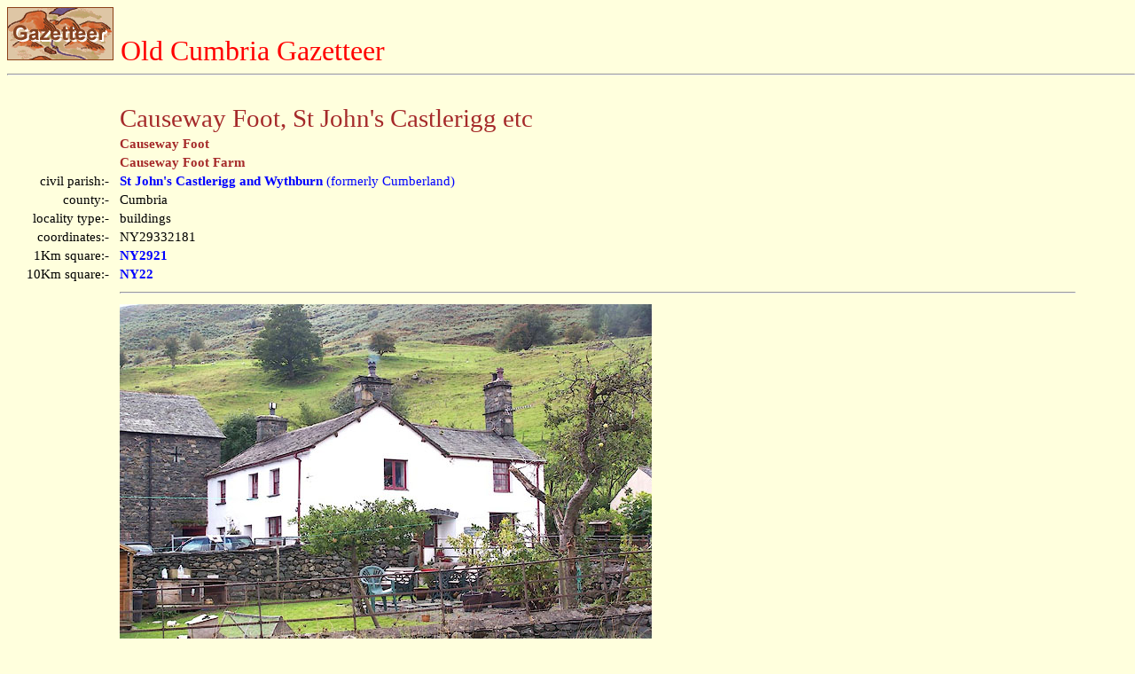

--- FILE ---
content_type: text/html
request_url: https://lakesguides.co.uk/html/lgaz/lk02290.htm
body_size: 2706
content:
<!DOCTYPE html
  PUBLIC "-//w3c//dtd html 4.0 //en">
<html>
   <head>
      <meta http-equiv="Content-Type" content="text/html; charset=UTF-8">
      <title>Old Cumbria Gazetteer - Causeway Foot, St John's Castlerigg etc</title>
      <link rel="stylesheet" type="text/css" href="../htmstyle.css">
   </head>
   <body class="page"><a name="top"></a><a href="../lakemenu.htm" target="_top"><img src="lgaztitl.gif" border="0" alt="button to main menu"></a>&nbsp;&nbsp;<span class="header">Old Cumbria Gazetteer</span><hr>
      <table width="95%">
         <tr>
            <td><img src="../left120.gif" alt=""></td>
            <td><img src="../left60.gif" alt=""></td>
            <td><img src="../left120.gif" alt=""><img src="../left120.gif" alt=""><img src="../left120.gif" alt=""></td>
         </tr>
         <tr>
            <td></td>
            <td colspan="2"><span class="brownheader">Causeway Foot, St John's Castlerigg etc</span></td>
         </tr>
         <tr>
            <td></td>
            <td colspan="2"><span class="subhead">Causeway Foot</span></td>
         </tr>
         <tr>
            <td></td>
            <td colspan="2"><span class="subhead">Causeway Foot Farm</span></td>
         </tr>
         <tr>
            <td align="right">civil parish:-&nbsp;&nbsp;</td>
            <td colspan="2"><a href="LK10909.htm" target="" ul="none"><b>St John's Castlerigg and Wythburn</b> (formerly Cumberland)</a> </td>
         </tr>
         <tr>
            <td align="right">county:-&nbsp;&nbsp;</td>
            <td colspan="2">Cumbria </td>
         </tr>
         <tr>
            <td align="right">locality type:-&nbsp;&nbsp;</td>
            <td colspan="2">buildings </td>
         </tr>
         <tr>
            <td align="right">coordinates:-&nbsp;&nbsp;</td>
            <td colspan="2">NY29332181 </td>
         </tr>
         <tr>
            <td align="right">1Km square:-&nbsp;&nbsp;</td>
            <td colspan="2"><a href="NY2921.htm" target="" ul="none"><b>NY2921</b></a> </td>
         </tr>
         <tr>
            <td align="right">10Km square:-&nbsp;&nbsp;</td>
            <td colspan="2"><b><a href="NY22f.htm" target="_top">NY22</a></b> </td>
         </tr>
         <tr>
            <td></td>
            <td colspan="2">
               <hr>
            </td>
         </tr>
         <tr>
            <td align="right" valign="top"><br></td>
            <td colspan="2" valign="top"><img src="../../photos/BMR37.jpg" alt="photograph"><br>BMR37.jpg&nbsp;(taken 19.9.2006) &nbsp;<b></b><br></td>
         </tr>
         <tr>
            <td></td>
            <td colspan="2">
               <hr>
            </td>
         </tr>
         <tr>
            <td valign="top" align="right">evidence:-&nbsp;&nbsp;<a name="OS County Series"></a></td>
            <td colspan="2" valign="top">old map:-&nbsp;<span class="red"><b>OS County Series</b></span> (Cmd 64 11)&nbsp;<br>placename:-&nbsp;&nbsp;<span class="subhead"><b>Causeway Foot</b></span><br></td>
         </tr>
         <tr>
            <td valign="top" align="right">source data:-&nbsp;&nbsp;</td>
            <td colspan="2" valign="top"><b>Maps, County Series maps of Great Britain, scales 6 and 25 
                  inches to 1 mile, published by the Ordnance Survey, Southampton, 
                  Hampshire, from about 1863 to 1948.</b><br></td>
         </tr>
         <tr>
            <td></td>
            <td colspan="2">
               <hr>
            </td>
         </tr>
         <tr>
            <td valign="top" align="right">evidence:-&nbsp;&nbsp;<a name="Donald 1774"></a></td>
            <td colspan="2" valign="top">old map:-&nbsp;<span class="red"><b>Donald 1774</b></span> (Cmd)&nbsp;<br>placename:-&nbsp;&nbsp;<span class="subhead"><b>Causeway Foot</b></span><br></td>
         </tr>
         <tr>
            <td valign="top" align="right">source data:-&nbsp;&nbsp;</td>
            <td colspan="2" valign="top"><b>Map, hand coloured engraving, 3x2 sheets, The County of Cumberland, scale about 1
                  inch to 1 mile, by Thomas Donald, engraved and published by Joseph Hodskinson, 29
                  Arundel Street, Strand, London, 1774.</b><br><img src="../../large/D4NY22SE.jpg" alt="image"><br>D4NY22SE.jpg<br> "Causeway Foot" <br><b>block or blocks, labelled in lowercase; a hamlet or just a house</b>&nbsp;<br>item:-&nbsp;&nbsp;<span><b>Carlisle Library : Map 2</b></span><br><b>Image <font size="+1">&copy;</font>&nbsp;Carlisle Library</b></td>
         </tr>
         <tr>
            <td></td>
            <td colspan="2">
               <hr>
            </td>
         </tr>
         <tr>
            <td valign="top" align="right">evidence:-&nbsp;&nbsp;<a name="West 1778"></a></td>
            <td colspan="2" valign="top">descriptive text:-&nbsp;<span class="red"><b>West 1778</b></span> (11th edn 1821)&nbsp;<br>placename:-&nbsp;&nbsp;<span class="subhead"><b>Causeway Foot</b></span><br></td>
         </tr>
         <tr>
            <td valign="top" align="right">source data:-&nbsp;&nbsp;</td>
            <td colspan="2" valign="top"><b>Guide book, A Guide to the Lakes, by Thomas West, published by 
                  William Pennington, Kendal, Cumbria once Westmorland, and in 
                  London, 1778 to 1821.</b><br><a href="../LakesTxt/WS21P210.htm"><img src="../tinybtn.gif" border="0" alt="image WS21P210, button"></a>&nbsp;&nbsp;goto source<br><b>Addendum; Mr Gray's Journal, 1769</b>&nbsp;<br><b>Page 210:-</b>&nbsp; "..." <br> "Oct. 8. I left Keswick, and took the Ambleside road, ... good country road, through
               sound but narrow and stony ones, very safe in broad day light. This is the case about
               Causeway foot and among Naddle-fells, to Langthwaite." <br></td>
         </tr>
         <tr>
            <td></td>
            <td colspan="2">
               <hr>
            </td>
         </tr>
         <tr>
            <td valign="top" align="right">evidence:-&nbsp;&nbsp;<a name="Clarke 1787 map"></a></td>
            <td colspan="2" valign="top">old map:-&nbsp;<span class="red"><b>Clarke 1787 map</b></span> (Ambleside to Keswick)&nbsp;<br>placename:-&nbsp;&nbsp;<span class="subhead"><b>Cawsey Foot</b></span><br></td>
         </tr>
         <tr>
            <td valign="top" align="right">source data:-&nbsp;&nbsp;</td>
            <td colspan="2" valign="top"><b>Map, A Map of the Roads Lakes etc between Keswick and Ambleside, 
                  scale about 2.5 ins to 1 mile, by James Clarke, engraved by S J 
                  Neele, 352 Strand, published by James Clarke, Penrith, 
                  Cumberland and in London etc, 1787.</b><br><img src="../../large/CL9NY22V.jpg" alt="image"><br>CL9NY22V.jpg<br> "Cawsey foot" <br>item:-&nbsp;&nbsp;<span><b>private collection : 10.9</b></span><br><b>Image </b><font size="+1">&copy;</font> see bottom of page
               </td>
         </tr>
         <tr>
            <td></td>
            <td colspan="2">
               <hr>
            </td>
         </tr>
         <tr>
            <td valign="top" align="right">evidence:-&nbsp;&nbsp;<a name="Laurie and Whittle 1806"></a></td>
            <td colspan="2" valign="top">old map:-&nbsp;<span class="red"><b>Laurie and Whittle 1806</b></span><br>placename:-&nbsp;&nbsp;<span class="subhead"><b>Causeway Foot</b></span><br></td>
         </tr>
         <tr>
            <td valign="top" align="right">source data:-&nbsp;&nbsp;</td>
            <td colspan="2" valign="top"><b>Road map, Completion of the Roads to the Lakes, scale about 10 
                  miles to 1 inch, by Nathaniel Coltman? 1806, published by Robert 
                  H Laurie, 53 Fleet Street, London, 1834.</b><br><a href="../maps/Lw18.htm"><img src="../../screen/ScLw18.jpg" border="0" alt="image"></a>&nbsp;&nbsp;click to enlarge<br>Lw18.jpg<br> "Causeway Foot 291½" <br><b>village or other place; distance from London</b>&nbsp;<br>item:-&nbsp;&nbsp;<span><b>private collection : 18.18</b></span><br><b>Image </b><font size="+1">&copy;</font> see bottom of page
               </td>
         </tr>
         <tr>
            <td></td>
            <td colspan="2">
               <hr>
            </td>
         </tr>
      </table><a href="../lakemenu.htm" target="_top"><img src="../tinybtn.gif" border="0" alt="button to lakes menu"></a>&nbsp;&nbsp;<b>Lakes Guides menu.</b><br><hr><iframe src="../contact.htm" width="100%" frameborder="0"></iframe></body>
</html>